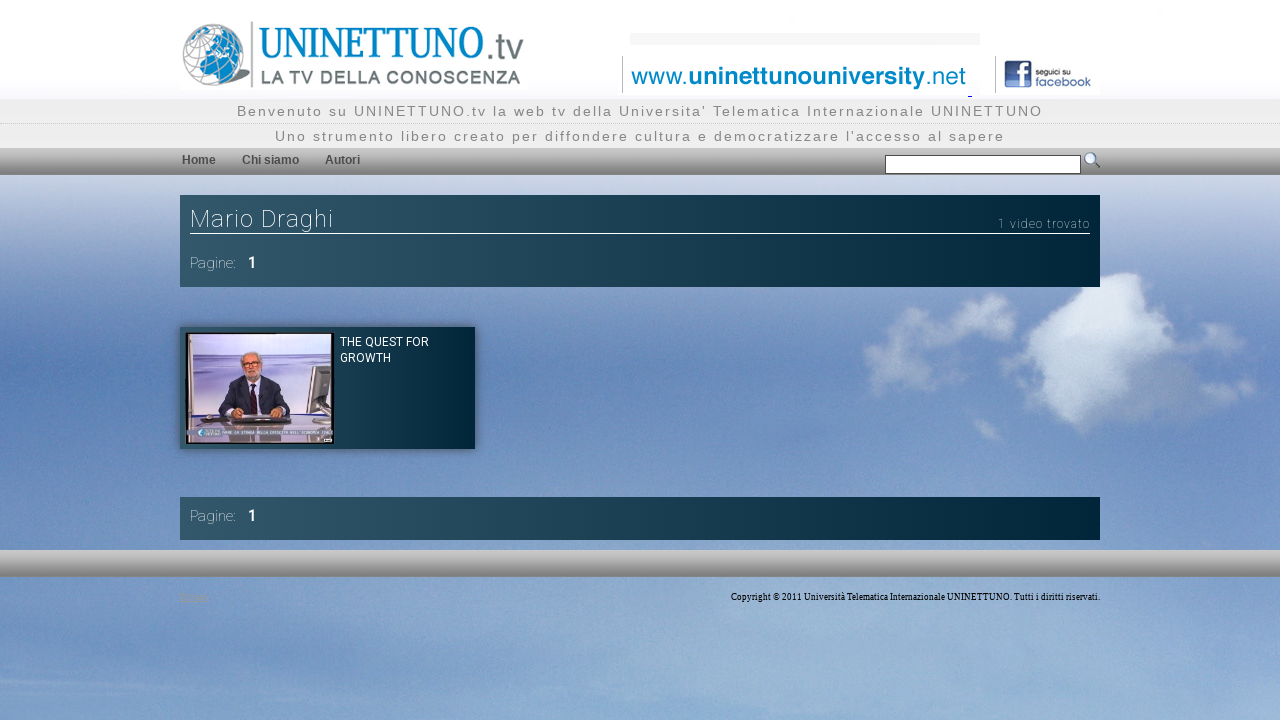

--- FILE ---
content_type: text/html; charset=utf-8
request_url: https://www.uninettuno.tv/Canale.aspx?t=tag&tag=Mario%20Draghi
body_size: 5082
content:


<!DOCTYPE html PUBLIC "-//W3C//DTD XHTML 1.0 Transitional//EN" "http://www.w3.org/TR/xhtml1/DTD/xhtml1-transitional.dtd">
<html xmlns="http://www.w3.org/1999/xhtml"
xmlns:fb="http://www.facebook.com/2008/fbml"
xmlns:og="http://opengraphprotocol.org/schema/">
<head><title>
	Universita' Telematica Internazionale UNINETTUNO WebTV
</title><link rel="shortcut icon" href="favicon.ico" /><meta name="title" content="Universita&#39; Telematica Internazionale UNINETTUNO WebTV" /><meta name="owner" content="Universita&#39; Telematica Internazionale UNINETTUNO WebTV" /><meta name="rating" content="general" /><meta name="keywords" lang="it" content="webtv, web tv, uninettuno, utiu, università online, uuniversità telematica, tv della conoscenza" /><meta name="description" content="La web tv della Universita&#39; Telematica Internazionale UNINETTUNO. Uno strumento libero, creato per diffondere cultura e democratizzare l&#39;accesso al sapere." /><meta name="abstract" content="Universita&#39; Telematica Internazionale UNINETTUNO WebTV" /><meta name="revisit-after" content="10 days" /><meta name="language" content="it" /><meta name="copyright" content="Universita&#39; Telematica Internazionale UNINETTUNO WebTV" /><meta name="robots" content="follow" /><meta http-equiv="pragma" content="no-cache" /><meta http-equiv="content-language" content="it" /><meta http-equiv="content-type" content="text/html; charset=UTF-8" /><link rel="stylesheet" type="text/css" href="css/master.css" /><link rel="stylesheet" type="text/css" href="css/main.css" /><link rel="stylesheet" type="text/css" href="css/menu.css" />

    <script type="text/javascript" src="//ajax.googleapis.com/ajax/libs/jquery/1.4.2/jquery.min.js"></script>

    <script type="text/javascript" language="javascript" src="js/uniNettuno.js"></script>

    <!-- Matomo -->
    <script>
        var _paq = window._paq = window._paq || [];
        /* tracker methods like "setCustomDimension" should be called before "trackPageView" */
        _paq.push(['trackPageView']);
        _paq.push(['enableLinkTracking']);
        (function () {
            var u = "https://uninettunouniversity.matomo.cloud/";
            _paq.push(['setTrackerUrl', u + 'matomo.php']);
            _paq.push(['setSiteId', '3']);
            var d = document, g = d.createElement('script'), s = d.getElementsByTagName('script')[0];
            g.async = true; g.src = '//cdn.matomo.cloud/uninettunouniversity.matomo.cloud/matomo.js'; s.parentNode.insertBefore(g, s);
        })();
    </script>
    <!-- End Matomo Code -->

    
	<link rel="stylesheet" type="text/css" href="css/canale.css" />
	<link rel="stylesheet" type="text/css" href="css/paginazione.css" />
    <script type="text/javascript" language="javascript" src="js/thumbanimateIntCanale.js"></script> 
    <link href='//fonts.googleapis.com/css?family=Roboto:400,100' rel='stylesheet' type='text/css'>   

</head>
<body>
    <div class="dvMaster">
        <div class="dvMasterLogo">
            <a title="Universita' Telematica Internazionale UTIU WebTV" href="/">
                <img src="images/utiu_tv.jpg" alt="Universita' Telematica Internazionale UTIU WebTV" />
            </a>

        </div>
        <div class="dvMasterSite">

            <a title="www.uninettunouniversity.net" target="_blank" href="https://www.uninettunouniversity.net">
                <img alt="www.uninettunouniversity.net" src="images/tab-tv.gif" />
            </a>
            &nbsp;
    		<a title="seguici su facebook" target="_blank" href="https://www.facebook.com/UNINETTUNO.tv">
                <img alt="seguici su facebook" src="images/facebook.jpg" />
            </a>

            <div id="flashcontent" class="flash">
<p></p>
</div>


        </div>
    </div>
    <div class="dvMasterFull">
        <div class="dvMasterFullTxt">
            Benvenuto su UNINETTUNO.tv la web tv della Universita' Telematica Internazionale UNINETTUNO
        </div>
        <div class="dvMasterSeparator">
        </div>
        <div class="dvMasterFullTxt">
            Uno strumento libero creato per diffondere cultura e democratizzare l'accesso al sapere
        </div>
    </div>
    <div class="dvMasterMenu" id="dvMasterMenu">
        <ul id="menu">
            <li><a href="Default.aspx" title="Home">Home</a></li>
            <li><a href="uninettuno.aspx" title="Chi siamo">Chi siamo</a></li>
            <li><a href="autori.aspx" title="Autori">Autori</a></li>
            <li id="liCerca">
                <input type="text" name="txtCerca" id="txtCerca" value="" title="Imposta il testo della ricerca (usare il carattere ',' per effettuare la ricerca su più parole chiave)." onkeydown="checkEnterkey(event)" />
                <a href="javascript:void('');" title="Cerca" onclick="javascript:location.href='Cerca.aspx?cerca='+document.getElementById('txtCerca').value;">
                    <img src="images/searchIcon.png" alt="Cerca" title="Cerca" /></a></li>
        </ul>
    </div>
    <form name="aspnetForm" method="post" action="./Canale.aspx?t=tag&amp;tag=Mario+Draghi" id="aspnetForm">
<div>
<input type="hidden" name="__VIEWSTATE" id="__VIEWSTATE" value="/[base64]/[base64]/[base64]/[base64]" />
</div>


<script src="/js/swfobject.js" type="text/javascript"></script>
<div>

	<input type="hidden" name="__VIEWSTATEGENERATOR" id="__VIEWSTATEGENERATOR" value="CF4B6871" />
</div>
        <div>
            
	<div class="dvMainContainer">
		<div class="dvChannel">
			<div class="dvChannelTitle">
				<span id="ctl00_ContentPlaceHolder1_lblTitolo">Mario Draghi<span class='conto-video'>1 video trovato</span></span>
			</div>
	
		</div>
		<div class="dvPager">
			<span id="ctl00_ContentPlaceHolder1_lblCurrPageUp">Pagine: <label>1</label></span>
		</div>
        <div class="item-container-canale">
		
				
					<div class="dvItem">
						<div class="dvItemImg">
							<a href="Video.aspx?v=690" title="The Quest for Growth">
								<img src="./VideoThumbImages/da8099dc-02c1-4413-9ca3-fc772b47e9e2/Schermata 2013-01-23 a 09.16.22_MEDIUM.png" title="The Quest for Growth" alt="The Quest for Growth" onerror="javascript:this.src='images/logo.png';" /></a></div>
						<div class="dvItemTitle">
							<a href="Video.aspx?v=690" title="The Quest for Growth">
								The Quest for Growth</a>
						</div>
						<div class="dvItemTxt">
							Autore: <span>
								Massimo Lo Cicero</span>
						</div>
						<div class="dvItemTxt">
							Canale: <a href="Canale.aspx?tipo=canale&canale=31" title="Lezioni Speciali">
								Lezioni Speciali</a>
						</div>
						<div class="dvItemTxt">
							<span id="ctl00_ContentPlaceHolder1_rptCanali_ctl00_lblDescrizione">Come ritrovare la strada della crescita nell'economia italiana? L'economista Massimo Lo Cicero esperto di macro economia e di finanza affronta i seguenti argomenti: Dove siamo e da dove veniamo - I nodi che strozzano la crescita - Shadow Finance? - Gli Stati Uniti e l'Unione Europea - La questione del debito pubblico in Italia - Gli effetti depressivi della manovra di contenimento del deficit - Mario Draghi e la BCE.</span>
						</div>
						<div class="dvItemTxt">
							Tag:
							<span id="ctl00_ContentPlaceHolder1_rptCanali_ctl00_lblTag"><a href="Canale.aspx?t=tag&tag=Cultura Scientifica" title="Cultura Scientifica">Cultura Scientifica</a> | <a href="Canale.aspx?t=tag&tag=Massimo Lo Cicero" title="Massimo Lo Cicero">Massimo Lo Cicero</a> | <a href="Canale.aspx?t=tag&tag=Shadow Finance" title="Shadow Finance">Shadow Finance</a> | <a href="Canale.aspx?t=tag&tag=Mario Draghi" title="Mario Draghi">Mario Draghi</a> | <a href="Canale.aspx?t=tag&tag=BCE" title="BCE">BCE</a></span>
						</div>
					</div>
		
			
        </div>
		<div class="dvPager">
			<span id="ctl00_ContentPlaceHolder1_lblCurrPageDown">Pagine: <label>1</label></span>
		</div>
	</div>

        </div>
    </form>
    <div class="dvMasterFull">
        <div class="dvMasterMenu">
        </div>
        <div class="dvMaster dvMasterFooter">
            <div class="dvMasterFooterLeft">
                <a href="privacy.html" target="_blank"
                    onclick="window.open( this.href
										, 'New Window Popup'
										, 'resizable=no
										, status=no
										, location=no
										, toolbar=no
										, menubar=no
										, fullscreen=no
										, scrollbars=no
										, dependent=no
										, width=800
										, left=0
										, height=850
										, top=0'); return false;">Privacy</a>
                <!--<a href="javascript:void('');" title="Termini di servizio">Termini di servizio</a> | -->
                <!--| <a href="javascript:void('');" title="Video player HTML5">Video player HTML5</a>-->
            </div>
            <div class="dvMasterFooterRight">
                Copyright &copy; 2011 Università Telematica Internazionale UNINETTUNO. Tutti i diritti riservati.
            </div>
        </div>
    </div>

    <script type="text/javascript">
// <![CDATA[
var so = new SWFObject("/images/utiu_banner.swf", "/images/utiu_banner.swf", "350", "62", "7", "#000000");
so.addParam("movie", "/images/utiu_banner.swf");
so.addParam("LOOP", "true");
so.addParam("quality", "high");
so.addParam("FlashVars", "link=default.aspx");
so.write("flashcontent");
// ]]>
</script>


</body>
</html>


--- FILE ---
content_type: text/css
request_url: https://www.uninettuno.tv/css/canale.css
body_size: 1194
content:
div.dvChannel
{
margin: 20px 0 0px;
padding: 10px;
position: relative;
display: block;
background: rgb(51,88,107); /* Old browsers */

/* IE9 SVG, needs conditional override of 'filter' to 'none' */

background: url([data-uri]);

background: -moz-linear-gradient(left,  rgba(51,88,107,1) 0%, rgba(1,38,57,1) 100%); /* FF3.6+ */

background: -webkit-gradient(linear, left top, right top, color-stop(0%,rgba(51,88,107,1)), color-stop(100%,rgba(1,38,57,1))); /* Chrome,Safari4+ */

background: -webkit-linear-gradient(left,  rgba(51,88,107,1) 0%,rgba(1,38,57,1) 100%); /* Chrome10+,Safari5.1+ */

background: -o-linear-gradient(left,  rgba(51,88,107,1) 0%,rgba(1,38,57,1) 100%); /* Opera 11.10+ */

background: -ms-linear-gradient(left,  rgba(51,88,107,1) 0%,rgba(1,38,57,1) 100%); /* IE10+ */

background: linear-gradient(to right,  rgba(51,88,107,1) 0%,rgba(1,38,57,1) 100%); /* W3C */

filter: progid:DXImageTransform.Microsoft.gradient( startColorstr='#33586b', endColorstr='#012639',GradientType=1 ); /* IE6-8 */


}
div.dvChannelTitle
{
background: none;
margin: 0px;
text-decoration: none;
font-weight: 100;
font-size: 24px;
color: #fff;
letter-spacing: 1px;
font-family: 'Roboto', sans-serif;
border-bottom: 1px solid #fff;
width: 100%;
}
div.dvChannelRssFeed
{/*
	float: left;
	margin: 5px 3px;*/
}

blockquote {
	width:670px;
	background:url(../images/openquote.jpg) no-repeat top left;
}
.citazione {
	background: url(../images/closedquote.jpg) no-repeat bottom right;
	margin:0;
	padding:15px 60px;
	color: #4C4C4C;
	font-family: "Helvetica","Arial","Verdana",sans-serif;
	line-height:20px
}

.dvChannelDescrizione {
color: #fff;
font-size: 12px;
font-family: Roboto;
font-weight: 100;
letter-spacing: 1px;
margin-top: 10px;	
}